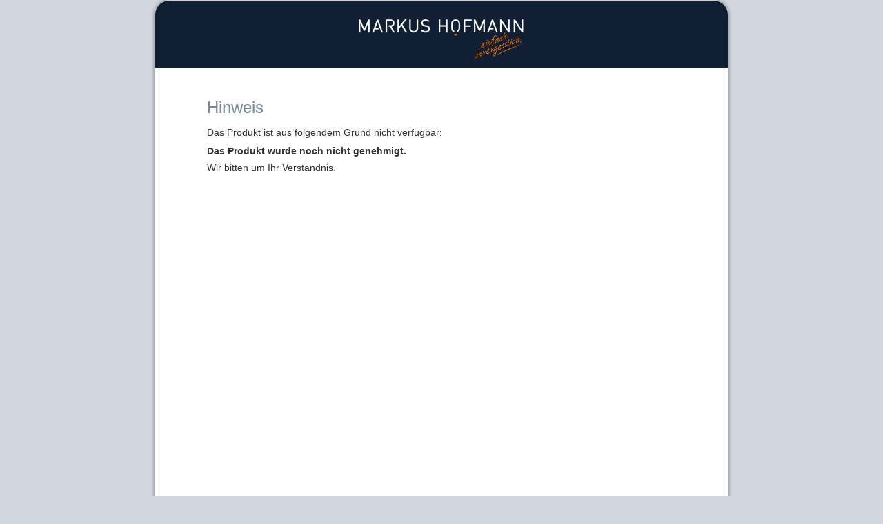

--- FILE ---
content_type: text/html; charset=UTF-8
request_url: https://www.digistore24.com/product/246786
body_size: 3120
content:
<!DOCTYPE html PUBLIC "-//W3C//DTD XHTML 1.0 Strict//EN"
        "http://www.w3.org/TR/xhtml1/DTD/xhtml1-strict.dtd">
<html xmlns="http://www.w3.org/1999/xhtml" lang="de">
<head>
<!-- created 2026-01-16 22:16:59 -->
<title>Digistore24 | Digistore24</title>
<meta http-equiv="Content-Type" content="text/html; charset=utf-8" />
<meta http-equiv="X-UA-Compatible" content="IE=edge" />
<meta name="msapplication-config" content="none"/>
<link rel='SHORTCUT ICON' href='https://www.digistore24.com/pb/webinc/4e033372/images/brand/digistore/favicons/favicon.png' type='image/png' />
<meta name="robots" content="noindex,nofollow,noarchive" />

<script src='https://www.digistore24.com/pb/webinc/4e033372/third_party/jquery/jquery.min.js'></script>
<link href='https://www.digistore24.com/pb/webinc/4e033372/third_party/jquery/jquery-ui-1.10.4.custom.min.css' type='text/css' rel='stylesheet' />
<script src='https://www.digistore24.com/pb/webinc/4e033372/third_party/jquery/jquery-ui-1.10.4.custom.min.js'></script>
<link rel='stylesheet' type='text/css' href='https://www.digistore24.com/pb/webinc/4e033372/third_party/material-design-icons-iconfont/material-design-icons.css' />
<link rel='stylesheet' type='text/css' href='https://www.digistore24.com/pb/webinc/4e033372/third_party/bootstrap/css/bootstrap.min.css' />
<script src='https://www.digistore24.com/pb/webinc/4e033372/third_party/bootstrap/js/bootstrap.min.js'></script>

<script src='/pb/webinc/4e033372/js-build/core/core.cache-4e03337238bfd123c3bf3f409ced22a8e6535b46.js'></script>
<script src='/pb/webinc/4e033372/js-build/core/gui.cache-4e03337238bfd123c3bf3f409ced22a8e6535b46.js'></script>
<script src='/pb/webinc/4e033372/js-build/language/de/common.cache-4e03337238bfd123c3bf3f409ced22a8e6535b46.js'></script>
<script src='/pb/webinc/4e033372/js-build/views/buy/legacy/price_mode_netto_vat_hidden.cache-4e03337238bfd123c3bf3f409ced22a8e6535b46.js'></script>
<script src='/pb/webinc/4e033372/js-build/views/buy/legacy/common.cache-4e03337238bfd123c3bf3f409ced22a8e6535b46.js'></script>
<script src='/pb/webinc/4e033372/js-build/language/de/purchase.cache-4e03337238bfd123c3bf3f409ced22a8e6535b46.js'></script>
<script src='/pb/webinc/4e033372/js-build/core/form.cache-4e03337238bfd123c3bf3f409ced22a8e6535b46.js'></script>
<script src='/pb/webinc/4e033372/js-build/language/de/form.cache-4e03337238bfd123c3bf3f409ced22a8e6535b46.js'></script>
<script src='https://www.digistore24.com/pb/webinc/4e033372/third_party/jquery-viewport/jquery.viewport.mini.js'></script>
<link href='https://www.digistore24.com/pb/webinc/4e033372/css-build/orderforms/common.cache-4e03337238bfd123c3bf3f409ced22a8e6535b46.css' type='text/css' rel='stylesheet' />
<link href='https://www.digistore24.com/pb/webinc/4e033372/css-build/orderforms/main/blue/style.cache-4e03337238bfd123c3bf3f409ced22a8e6535b46.css' type='text/css' rel='stylesheet' />
<link href='https://www.digistore24.com/pb/webinc/4e033372/css-build/views/buy/layout/legacy.cache-4e03337238bfd123c3bf3f409ced22a8e6535b46.css' type='text/css' rel='stylesheet' />
<link href='https://www.digistore24.com/pb/webinc/4e033372/css-build/orderforms/responsive/other_pages.cache-4e03337238bfd123c3bf3f409ced22a8e6535b46.css' type='text/css' rel='stylesheet' />
<style type="text/css">

    
                #background1 {
                    height: 97px;
                    width: 830px;
                    background: url('https://www.digistore24.com/pb/img/merchant_152829/image/orderform_header/B6S5CC1K.png') no-repeat;
                    background-size: 100% auto;
                }table.orderform_table > thead > tr {
 background: #101f32;
color: #ffffff!important;
}
table.orderform_table > thead > tr > th {
color: #ffffff!important;
}
.box-area-inner .box-hl-container h1 {
 background-color: #101f32;
border-color: #101f32;
color: #ffffff!important;
}
</style>
<meta property="og:image"       content="https://www.digistore24.com/pb/img/merchant_152829/image/product/4V5759BQ.png" />
<meta property="og:title"       content="Buch - Denken Sie neu von Markus Hofmann (Fachliteratur)" />
<meta property="og:type"        content="website" />
<meta property="og:description" content="Darum leiden wir alle zunehmend unter digitaler Demenz und was wir konkret dagegen …" />
</head>
<body class="product_not_available ">
<script src="https://www.digistore24.com/pb/webinc/4e033372/frontend/dependencies/elastic-apm-rum.umd.min.js" nonce="FmlUW7SfDCjCtZCn" crossorigin></script>
                <script nonce="FmlUW7SfDCjCtZCn">
                    var apm = elasticApm.init({
                        serviceName: "ds24-legacy-frontend",
                        serverUrl: "https:\/\/88426f751da24877a92980575e4edd90.apm.northamerica-northeast1.gcp.elastic-cloud.com:443",
                        environment: "prod-ds",
                        serviceVersion: "northamerica-northeast1-docker.pkg.dev\/ds-base\/docker\/ds\/main:sha-4e03337238bfd123c3bf3f409ced22a8e6535b46",
                        disableInstrumentations: ["eventtarget"]
                    });
                    
                    apm.addLabels({ gui_view_string: "home" });
                    apm.addLabels({ "user_agent.device.width": window.innerWidth });
                    apm.addFilter(function (payload) {
                        var includeList = ["unzer", "digistore24", "stripe"];
                        var excludeList = ["https://", "safari-extension", "chrome-extension"];
                        if (payload.errors) {
                            payload.errors = payload.errors.filter(function(error) {
                                if (includeList.filter(function(subject) { return error.culprit.indexOf(subject) > -1 }).length > 0) {
                                    return true;
                                }
                                if (excludeList.filter(function(subject) { return error.culprit.indexOf(subject) > -1 }).length > 0) {
                                    return false;
                                }
                                return true;
                            });
                        }
                        return payload;
                    });
                </script><div id="header1"><div id="header1_inner"></div></div>
<div id="header2"><div id="header2_inner"></div></div>
<div id="header3"><div id="header3_inner"></div></div>


<script>
currency_format        = 'symbol';
currency_code          = 'USD';
buyer_type             = 'business';
the_sitename           = "Digistore24";
zero_payment_modes     = [];
max_amount             = false;
ajax_key               = '69dee5493a0de363d166';
purchase_cause         = 'default';
is_vat_hint_mandatory  = '1';
is_vat_price_dependent = false;
language               = 'de';
payment_button_label_overwrite = null;
order_confirm_dialog_needed = false;
service_descriptions = [];

</script>

<div id="container">

    <div id="background1"><div id="background1_inner"></div></div>
    <div id="background2"><div id="background2_inner"></div></div>
    <div id="background3"><div id="background3_inner"></div></div>

    
<script nonce='FmlUW7SfDCjCtZCn'>
    function initLoop() {
             if (typeof $ === 'undefined')
             {
                 var _app_initialize_tries_left = 10;
                 var _app_initialize_handle = window.setInterval( function() {
                     if (_app_initialize_tries_left--<0) {
                         clearInterval( _app_initialize_handle );
                     }
                     else if (typeof $ !== 'undefined') {
                         digistore_initialize();
                         clearInterval( _app_initialize_handle );
                     }
                 } );
             }
             else
             {
                digistore_initialize();
             }
         }
    if (document.readyState === 'complete') {
       initLoop();
    }
    else {
        window.addEventListener('load', initLoop);
    }
</script>

<div id='ajax_wait' class='ajax_wait_hidden'></div>

    
    <div id="maincontent" class=''>


    <style>
.unavailable-reason {
    font-weight: bold;
    display: block;
    margin-top: 0.5em;
    margin-bottom: 0.5em;
}
</style>

<div class="error product_not_avialable">
    <h1>Hinweis</h1>
    <p>Das Produkt ist aus folgendem Grund nicht verfügbar:</p>
    <div>
                <span class="unavailable-reason">Das Produkt wurde noch nicht genehmigt.</span>
                </div>
        <p>Wir bitten um Ihr Verständnis.</p>
</div>
    </div>

    <div id="footer">
        
        <div id="legal_links">
            <ul class='' >
                <li ><a target='_blank' onclick=" msg_url_contents( 'https://www.digistore24.com/extern/cms/page/popup/legal/terms/1/de/32', 'Herunterladen' , { buttons: [ {
                type:  'close'
             },
             {
                title: 'Herunterladen',
                tooltip: 'Klicken Sie hier, um den Text lokal auf Ihrem Computer als PDF zu speichern.',
                type: 'download',
                download_url: '/extern/cms/download/reseller/terms/1/de/32'
             }
            ] });; return false;" class="msg_url_content clickable">AGB</a></li>
                <li ><a target='_blank' onclick=" msg_url_contents( 'https://www.digistore24.com/extern/cms/page/popup/legal/imprint/1/de', 'Impressum' );; return false;" class="msg_url_content clickable">Impressum</a></li>
                <li ><a target='_blank' onclick=" msg_url_contents( 'https://www.digistore24.com/extern/cms/page/popup/legal/cancellation/1/de/32', 'Herunterladen' , { buttons: [ {
                type:  'close'
             },
             {
                title: 'Herunterladen',
                tooltip: 'Klicken Sie hier, um den Text lokal auf Ihrem Computer als PDF zu speichern.',
                type: 'download',
                download_url: '/extern/cms/download/reseller/cancellation/1/de/32'
             }
            ] });; return false;" class="msg_url_content clickable">Widerrufsbelehrung</a></li>
                <li ><a id='privacy_policy_for_cookie_banner_text' target='_blank' onclick=" msg_url_contents( 'https://www.digistore24.com/extern/cms/page/popup/legal/privacy/1/de', 'Herunterladen' , { buttons: [ {
                type:  'close'
             },
             {
                title: 'Herunterladen',
                tooltip: 'Klicken Sie hier, um den Text lokal auf Ihrem Computer als PDF zu speichern.',
                type: 'download',
                download_url: '/extern/cms/download/reseller/privacy/1/de'
             }
            ] });; return false;" class="msg_url_content clickable">Datenschutzerklärung</a></li>
                <li ><a target='_blank' onclick=" msg_url_contents( 'https://www.digistore24.com/extern/cms/page/popup/legal/contact/1/de', 'Kontakt' );; return false;" class="msg_url_content clickable">Kontakt</a></li>

              </ul>
        </div>

        <div id="copyright">
            <span class='year'>&copy; 2026</span> <span class='info'>Digistore24 GmbH, alle Rechte vorbehalten</span>
        </div>

    </div>



</div>



<!-- js_render_of_of_body_code() BEGIN -->

<script nonce='FmlUW7SfDCjCtZCn'>


    function digistore_initialize() {

        if (typeof this.is_running == 'undefined') {
            this.is_running = false;
        }

        if (this.is_running) {
            return;
        }

        this.is_running = true;

        language = 'de';
        ajax_key = '69dee5493a0de363d166';
        APP_VERSION_SHA_SHORT_HASH = "4e033372";
buy_to_ascii = function( string ) { return typeof string == 'undefined' ? '' : string.replace(/\u00dc/g,'Ue').replace(/\u00fc/g,'ue').replace(/\u00c4/g,'Ae').replace(/\u00e4/g,'ae').replace(/\u00d6/g,'Oe').replace(/\u00f6/g,'oe').replace(/\u00df/g,'ss').replace(/[-￿]/gu, ''); }


        this.is_running = false;

        digistore_onload();

    } // end digistore_initialize

    function digistore_onload() {

        if (typeof this.is_running == 'undefined') {
            this.is_running = false;
        }

        if (this.is_running) {
            return;
        }

        this.is_running = true;

        xss_password  = '';

        

        this.is_running = false;

    } // end digistore_onload
</script>

<!-- js_render_of_of_body_code() END -->


</body>
</html>
<!--

Meta Info:

orderform type: classic

orderform id: default
main product id: unknown
-->